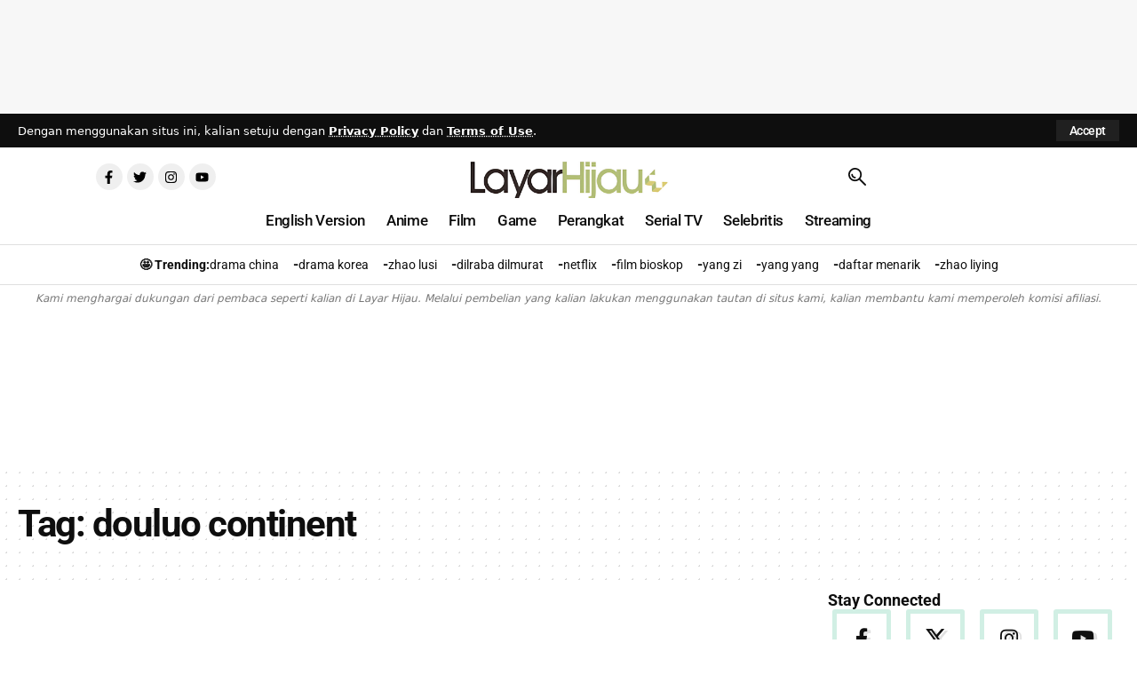

--- FILE ---
content_type: text/html; charset=utf-8
request_url: https://www.google.com/recaptcha/api2/aframe
body_size: 264
content:
<!DOCTYPE HTML><html><head><meta http-equiv="content-type" content="text/html; charset=UTF-8"></head><body><script nonce="bMSuaSb47Z3fhozV14ovPg">/** Anti-fraud and anti-abuse applications only. See google.com/recaptcha */ try{var clients={'sodar':'https://pagead2.googlesyndication.com/pagead/sodar?'};window.addEventListener("message",function(a){try{if(a.source===window.parent){var b=JSON.parse(a.data);var c=clients[b['id']];if(c){var d=document.createElement('img');d.src=c+b['params']+'&rc='+(localStorage.getItem("rc::a")?sessionStorage.getItem("rc::b"):"");window.document.body.appendChild(d);sessionStorage.setItem("rc::e",parseInt(sessionStorage.getItem("rc::e")||0)+1);localStorage.setItem("rc::h",'1764217111322');}}}catch(b){}});window.parent.postMessage("_grecaptcha_ready", "*");}catch(b){}</script></body></html>

--- FILE ---
content_type: text/css
request_url: https://layarhijau.com/wp-content/litespeed/css/e13b3dd701219d325551e6c7e2bde8da.css?ver=202b8
body_size: 19
content:
.elementor-2395 .elementor-element.elementor-element-2a01b3d{--display:flex;--padding-top:30px;--padding-bottom:0px;--padding-left:20px;--padding-right:20px}.elementor-2395 .elementor-element.elementor-element-e787dc4>.elementor-widget-container{padding:0 0 0 0}.elementor-2395 .elementor-element.elementor-element-e787dc4 .heading-title>*{font-size:18px}.elementor-2395 .elementor-element.elementor-element-e787dc4 .heading-title{--heading-color:#010101}.elementor-2395 .elementor-element.elementor-element-e787dc4{--heading-sub-color:#010101}[data-theme="dark"] .elementor-2395 .elementor-element.elementor-element-e787dc4 .heading-title,.elementor-2395 .elementor-element.elementor-element-e787dc4 .light-scheme .heading-title{--heading-color:#FFFFFF}[data-theme="dark"] .elementor-2395 .elementor-element.elementor-element-e787dc4,.elementor-2395 .elementor-element.elementor-element-e787dc4 .light-scheme{--heading-sub-color:#19B179}.elementor-2395 .elementor-element.elementor-element-5d05a0e>.elementor-widget-container{margin:0 0 30px 0}.elementor-2395 .elementor-element.elementor-element-5d05a0e .p-list-small-3 .feat-holder{width:70px}.elementor-2395 .elementor-element.elementor-element-5d05a0e{--title-size:15px}.elementor-2395 .elementor-element.elementor-element-5d05a0e .p-wrap{--el-spacing:5px}@media(max-width:767px){.elementor-2395 .elementor-element.elementor-element-5d05a0e .p-category{font-size:9px!important}.elementor-2395 .elementor-element.elementor-element-5d05a0e{--title-size:12px}}

--- FILE ---
content_type: text/css
request_url: https://layarhijau.com/wp-content/litespeed/css/cc44ef717286438b51166ef83030976d.css?ver=c8f3b
body_size: 566
content:
.elementor-34410 .elementor-element.elementor-element-8526d52{--display:flex;--flex-direction:row;--container-widget-width:calc( ( 1 - var( --container-widget-flex-grow ) ) * 100% );--container-widget-height:100%;--container-widget-flex-grow:1;--container-widget-align-self:stretch;--flex-wrap-mobile:wrap;--align-items:center;--gap:0px 0px;--row-gap:0px;--column-gap:0px;--padding-top:10px;--padding-bottom:0px;--padding-left:20px;--padding-right:20px}.elementor-34410 .elementor-element.elementor-element-c18a3e1{--display:flex;--flex-direction:column;--container-widget-width:calc( ( 1 - var( --container-widget-flex-grow ) ) * 100% );--container-widget-height:initial;--container-widget-flex-grow:0;--container-widget-align-self:initial;--flex-wrap-mobile:wrap;--align-items:flex-start;--padding-top:0px;--padding-bottom:0px;--padding-left:0px;--padding-right:0px}.elementor-34410 .elementor-element.elementor-element-f3594b7{--grid-template-columns:repeat(4, auto);--icon-size:15px;--grid-column-gap:5px;--grid-row-gap:0px}.elementor-34410 .elementor-element.elementor-element-f3594b7 .elementor-widget-container{text-align:center}.elementor-34410 .elementor-element.elementor-element-f3594b7 .elementor-social-icon{background-color:#8882}.elementor-34410 .elementor-element.elementor-element-f3594b7 .elementor-social-icon i{color:#000}.elementor-34410 .elementor-element.elementor-element-f3594b7 .elementor-social-icon svg{fill:#000}[data-theme="dark"] .elementor-34410 .elementor-element.elementor-element-f3594b7 .elementor-social-icon{background-color:#8882}[data-theme="dark"] .elementor-34410 .elementor-element.elementor-element-f3594b7 .elementor-social-icon i{color:#FFF}[data-theme="dark"] .elementor-34410 .elementor-element.elementor-element-f3594b7 .elementor-social-icon svg{fill:#FFF}.elementor-34410 .elementor-element.elementor-element-3afd8af{--display:flex;--flex-direction:column;--container-widget-width:100%;--container-widget-height:initial;--container-widget-flex-grow:0;--container-widget-align-self:initial;--flex-wrap-mobile:wrap;--padding-top:0px;--padding-bottom:0px;--padding-left:0px;--padding-right:0px}.elementor-34410 .elementor-element.elementor-element-1244e3e .the-logo img{max-width:226px;width:226px}.elementor-34410 .elementor-element.elementor-element-1244e3e .the-logo{text-align:center}.elementor-34410 .elementor-element.elementor-element-0d9c15e{--display:flex;--flex-direction:column;--container-widget-width:calc( ( 1 - var( --container-widget-flex-grow ) ) * 100% );--container-widget-height:initial;--container-widget-flex-grow:0;--container-widget-align-self:initial;--flex-wrap-mobile:wrap;--align-items:flex-end;--padding-top:0px;--padding-bottom:0px;--padding-left:0px;--padding-right:0px}.elementor-34410 .elementor-element.elementor-element-05abf46{--display:flex;--flex-direction:column;--container-widget-width:100%;--container-widget-height:initial;--container-widget-flex-grow:0;--container-widget-align-self:initial;--flex-wrap-mobile:wrap;--padding-top:0px;--padding-bottom:0px;--padding-left:20px;--padding-right:20px}.sticky-on .elementor-34410 .elementor-element.elementor-element-05abf46{background-color:#FFF}.sticky-on[data-theme="dark"] .elementor-34410 .elementor-element.elementor-element-05abf46{background-color:#000}.elementor-34410 .elementor-element.elementor-element-125b98a{--nav-height:52px}.elementor-34410 .elementor-element.elementor-element-125b98a .main-menu-wrap{justify-content:center}.elementor-34410 .elementor-element.elementor-element-d1d5269{--display:flex;--flex-direction:column;--container-widget-width:calc( ( 1 - var( --container-widget-flex-grow ) ) * 100% );--container-widget-height:initial;--container-widget-flex-grow:0;--container-widget-align-self:initial;--flex-wrap-mobile:wrap;--align-items:center;--gap:5px 5px;--row-gap:5px;--column-gap:5px;border-style:solid;--border-style:solid;border-width:01px 0 1px 0;--border-top-width:01px;--border-right-width:0px;--border-bottom-width:1px;--border-left-width:0px;border-color:#8884;--border-color:#88888844}.elementor-34410 .elementor-element.elementor-element-e153ab9 .qlink-label{font-family:"Roboto",Sans-serif;font-size:14px;font-weight:700;line-height:14px}.elementor-34410 .elementor-element.elementor-element-e153ab9{--label-color:#0E0E0E}[data-theme="dark"] .elementor-34410 .elementor-element.elementor-element-e153ab9{--label-color:#FFFFFF}.elementor-34410 .elementor-element.elementor-element-e153ab9 .qlink a{font-size:14px;font-weight:400;line-height:14px}.elementor-34410 .elementor-element.elementor-element-86b62a4{--display:flex;--align-items:center;--container-widget-width:calc( ( 1 - var( --container-widget-flex-grow ) ) * 100% );--padding-top:5px;--padding-bottom:0px;--padding-left:20px;--padding-right:20px}.elementor-34410 .elementor-element.elementor-element-742ed16{font-size:12px;font-style:italic;color:#777}[data-theme="dark"] .elementor-34410 .elementor-element.elementor-element-742ed16{color:#AAA}@media(min-width:768px){.elementor-34410 .elementor-element.elementor-element-8526d52{--content-width:1300px}.elementor-34410 .elementor-element.elementor-element-c18a3e1{--width:25%}.elementor-34410 .elementor-element.elementor-element-3afd8af{--width:50%}.elementor-34410 .elementor-element.elementor-element-0d9c15e{--width:25%}.elementor-34410 .elementor-element.elementor-element-05abf46{--content-width:1300px}.elementor-34410 .elementor-element.elementor-element-d1d5269{--content-width:1300px}.elementor-34410 .elementor-element.elementor-element-86b62a4{--content-width:1300px}}

--- FILE ---
content_type: text/css
request_url: https://layarhijau.com/wp-content/litespeed/css/2ca074cb233d233dddadfc5dba206906.css?ver=b2ed2
body_size: 663
content:
.elementor-34414 .elementor-element.elementor-element-884edfa{--display:flex;--flex-direction:row;--container-widget-width:initial;--container-widget-height:100%;--container-widget-flex-grow:1;--container-widget-align-self:stretch;--flex-wrap-mobile:wrap;--gap:0px 0px;--row-gap:0px;--column-gap:0px;--margin-top:0px;--margin-bottom:30px;--margin-left:0px;--margin-right:0px}.elementor-34414 .elementor-element.elementor-element-e721fcb{--display:flex;--flex-direction:column;--container-widget-width:100%;--container-widget-height:initial;--container-widget-flex-grow:0;--container-widget-align-self:initial;--flex-wrap-mobile:wrap}.elementor-34414 .elementor-element.elementor-element-adee09b{--feat-ratio:65;--title-size:28px;--excerpt-fsize:17px;--feat-list-width:115px}.elementor-34414 .elementor-element.elementor-element-adee09b .p-list-2 .list-feat-holder{width:300px;max-width:300px}.elementor-34414 .elementor-element.elementor-element-adee09b .p-wrap{--el-spacing:7px;--list-holder-spacing:10px;--list-holder-margin:-10px}.elementor-34414 .elementor-element.elementor-element-adee09b .block-wrap{--bottom-spacing:25px}.elementor-34414 .elementor-element.elementor-element-61174eb{--display:flex;--flex-direction:column;--container-widget-width:100%;--container-widget-height:initial;--container-widget-flex-grow:0;--container-widget-align-self:initial;--flex-wrap-mobile:wrap;--gap:15px 15px;--row-gap:15px;--column-gap:15px;--padding-top:0px;--padding-bottom:0px;--padding-left:90px;--padding-right:0px}.elementor-34414 .elementor-element.elementor-element-375285f .heading-title>*{font-size:18px}.elementor-34414 .elementor-element.elementor-element-514b5a0{--s-icon-size:13px;--s-columns:4}.elementor-34414 .elementor-element.elementor-element-514b5a0{--column-gap:15px}.elementor-34414 .elementor-element.elementor-element-f2a2612 .heading-title>*{font-size:18px}.elementor-34414 .elementor-element.elementor-element-faf0eab{width:100%;max-width:100%;--feat-ratio:80;--wrap-border:5px}.elementor-34414 .elementor-element.elementor-element-faf0eab>.elementor-widget-container{margin:0 0 20px 0}.elementor-34414 .elementor-element.elementor-element-faf0eab .block-wrap{--bottom-spacing:10px}.elementor-34414 .elementor-element.elementor-element-383c3c6 .heading-title>*{font-size:18px}.elementor-34414 .elementor-element.elementor-element-5659ad2>.elementor-widget-container{margin:0 0 30px 0}.elementor-34414 .elementor-element.elementor-element-5659ad2 .p-list-small-3 .feat-holder{width:70px}.elementor-34414 .elementor-element.elementor-element-5659ad2{--title-size:15px}.elementor-34414 .elementor-element.elementor-element-5659ad2 .p-wrap{--el-spacing:5px}.elementor-34414 .elementor-element.elementor-element-5659ad2 .block-wrap{--bottom-spacing:20px}[data-theme="dark"] .elementor-34414 .elementor-element.elementor-element-e216e11>.elementor-widget-container{background-image:url(https://layarhijau.com/wp-content/uploads/2019/12/winter-festival-pubg-mobile.jpg)}.elementor-34414 .elementor-element.elementor-element-e216e11>.elementor-widget-container{background-position:bottom center;background-repeat:no-repeat;background-size:cover;border-radius:10px 10px 10px 10px}.elementor-34414 .elementor-element.elementor-element-e216e11 .w-banner{padding:100px 40px 100px 40px}.elementor-34414 .elementor-element.elementor-element-e216e11 .w-banner-content{min-height:auto}.elementor-34414 .elementor-element.elementor-element-e216e11{--banner-align:right;--btn-round:10px;--btn-color:#010101;--btn-bg:#87FF99}.elementor-34414 .elementor-element.elementor-element-e216e11 .w-banner-title{font-size:36px;font-weight:400;letter-spacing:-2px}.elementor-34414 .elementor-element.elementor-element-e216e11 .w-banner-desc.element-desc{font-style:italic}[data-theme="dark"] .elementor-34414 .elementor-element.elementor-element-e216e11{--btn-color:#010101;--btn-bg:#87FF99}@media(max-width:1024px){.elementor-34414 .elementor-element.elementor-element-884edfa{--flex-wrap:wrap}.elementor-34414 .elementor-element.elementor-element-adee09b{--title-size:22px;--excerpt-fsize:15px}.elementor-34414 .elementor-element.elementor-element-61174eb{--margin-top:20px;--margin-bottom:0px;--margin-left:0px;--margin-right:0px;--padding-top:10px;--padding-bottom:10px;--padding-left:10px;--padding-right:10px}.elementor-34414 .elementor-element.elementor-element-faf0eab>.elementor-widget-container{margin:0 0 10px 0}.elementor-34414 .elementor-element.elementor-element-e216e11{--banner-align:center}}@media(max-width:767px){.elementor-34414 .elementor-element.elementor-element-adee09b{--feat-ratio:80;--title-size:16px;--excerpt-fsize:12px}.elementor-34414 .elementor-element.elementor-element-adee09b .p-category{font-size:9px!important}.elementor-34414 .elementor-element.elementor-element-adee09b .block-wrap{--bottom-spacing:15px}.elementor-34414 .elementor-element.elementor-element-514b5a0{--s-icon-size:12px}.elementor-34414 .elementor-element.elementor-element-514b5a0{--column-gap:5px}.elementor-34414 .elementor-element.elementor-element-5659ad2 .p-category{font-size:9px!important}.elementor-34414 .elementor-element.elementor-element-5659ad2{--title-size:12px}.elementor-34414 .elementor-element.elementor-element-e216e11 .w-banner{padding:80px 20px 80px 20px}.elementor-34414 .elementor-element.elementor-element-e216e11 .w-banner-content{min-height:auto}.elementor-34414 .elementor-element.elementor-element-e216e11 .w-banner-title{font-size:32px}}@media(min-width:768px){.elementor-34414 .elementor-element.elementor-element-884edfa{--content-width:1320px}.elementor-34414 .elementor-element.elementor-element-e721fcb{--width:66%}.elementor-34414 .elementor-element.elementor-element-61174eb{--width:33%}}@media(max-width:1024px) and (min-width:768px){.elementor-34414 .elementor-element.elementor-element-e721fcb{--width:100%}.elementor-34414 .elementor-element.elementor-element-61174eb{--width:100%}}

--- FILE ---
content_type: text/css
request_url: https://layarhijau.com/wp-content/litespeed/css/48c7a73be9576356cbc3682874442df1.css?ver=95846
body_size: 858
content:
.elementor-34411 .elementor-element.elementor-element-4eb22f7{--display:flex;--flex-direction:row;--container-widget-width:calc( ( 1 - var( --container-widget-flex-grow ) ) * 100% );--container-widget-height:100%;--container-widget-flex-grow:1;--container-widget-align-self:stretch;--flex-wrap-mobile:wrap;--justify-content:space-between;--align-items:center;--flex-wrap:wrap;border-style:solid;--border-style:solid;border-width:1px 0 0 0;--border-top-width:1px;--border-right-width:0px;--border-bottom-width:0px;--border-left-width:0px;border-color:#8884;--border-color:#88888844;--padding-top:10px;--padding-bottom:0px;--padding-left:20px;--padding-right:10px}.elementor-34411 .elementor-element.elementor-element-2d033c3 .the-logo img{max-width:230px;width:230px}.elementor-34411 .elementor-element.elementor-element-2ac5362{--grid-template-columns:repeat(4, auto);--icon-size:18px;--grid-column-gap:5px;--grid-row-gap:0px}.elementor-34411 .elementor-element.elementor-element-2ac5362 .elementor-widget-container{text-align:left}.elementor-34411 .elementor-element.elementor-element-2ac5362 .elementor-social-icon{background-color:#0E0E0E}.elementor-34411 .elementor-element.elementor-element-3a9e6c4{--display:flex;--flex-direction:row;--container-widget-width:initial;--container-widget-height:100%;--container-widget-flex-grow:1;--container-widget-align-self:stretch;--flex-wrap-mobile:wrap;--margin-top:0px;--margin-bottom:0px;--margin-left:0px;--margin-right:0px}.elementor-34411 .elementor-element.elementor-element-ee9e2ff{--display:flex;--flex-direction:column;--container-widget-width:100%;--container-widget-height:initial;--container-widget-flex-grow:0;--container-widget-align-self:initial;--flex-wrap-mobile:wrap}.elementor-34411 .elementor-element.elementor-element-100ae3d{--divider-border-style:rectangles;--divider-color:#29BD81;width:var(--container-widget-width,100px);max-width:100px;--container-widget-width:100px;--container-widget-flex-grow:0;--divider-pattern-height:15px;--divider-pattern-size:15px}.elementor-34411 .elementor-element.elementor-element-100ae3d .elementor-divider-separator{width:100%}.elementor-34411 .elementor-element.elementor-element-100ae3d .elementor-divider{padding-block-start:0;padding-block-end:0}.elementor-34411 .elementor-element.elementor-element-4a176c4{width:var(--container-widget-width,450px);max-width:450px;--container-widget-width:450px;--container-widget-flex-grow:0;font-size:14px;font-style:italic}[data-theme="dark"] .elementor-34411 .elementor-element.elementor-element-4a176c4{color:#fff}.elementor-34411 .elementor-element.elementor-element-080267b{--display:flex;--flex-direction:column;--container-widget-width:100%;--container-widget-height:initial;--container-widget-flex-grow:0;--container-widget-align-self:initial;--flex-wrap-mobile:wrap}.elementor-34411 .elementor-element.elementor-element-080267b.e-con{--flex-grow:0;--flex-shrink:0}.elementor-34411 .elementor-element.elementor-element-fe6ef7c{width:100%;max-width:100%;--round-3:10px}.elementor-34411 .elementor-element.elementor-element-fe6ef7c>.elementor-widget-container{padding:0 30px 0 30px;border-style:solid;border-width:0 1px 0 1px;border-color:#8884}.elementor-34411 .elementor-element.elementor-element-fe6ef7c .newsletter-title{font-size:22px;margin-bottom:5px}.elementor-34411 .elementor-element.elementor-element-fe6ef7c .newsletter-description{font-size:14px}.elementor-34411 .elementor-element.elementor-element-fe6ef7c input[type="submit"]:not(:hover){color:#0E0E0E;background:#87FF99}[data-theme="dark"] .elementor-34411 .elementor-element.elementor-element-fe6ef7c input[type="submit"]:not(:hover){color:#0E0E0E;background:#87FF99}.elementor-34411 .elementor-element.elementor-element-fe6ef7c .newsletter-sb-inner{padding:0}.elementor-34411 .elementor-element.elementor-element-e7e7500{--display:flex;--flex-direction:row;--container-widget-width:initial;--container-widget-height:100%;--container-widget-flex-grow:1;--container-widget-align-self:stretch;--flex-wrap-mobile:wrap;--justify-content:space-around}.elementor-34411 .elementor-element.elementor-element-7b0b9a7{--display:flex;--flex-direction:column;--container-widget-width:calc( ( 1 - var( --container-widget-flex-grow ) ) * 100% );--container-widget-height:initial;--container-widget-flex-grow:0;--container-widget-align-self:initial;--flex-wrap-mobile:wrap;--justify-content:center;--align-items:center;--gap:5px 5px;--row-gap:5px;--column-gap:5px;--padding-top:20px;--padding-bottom:50px;--padding-left:20px;--padding-right:20px}.elementor-34411 .elementor-element.elementor-element-1e53b9b>.elementor-widget-container{border-style:solid;border-color:#8884}.elementor-34411 .elementor-element.elementor-element-1e53b9b{--menu-align:center}.elementor-34411 .elementor-element.elementor-element-352bc13{font-size:12px;font-style:italic;color:#777}[data-theme="dark"] .elementor-34411 .elementor-element.elementor-element-352bc13{color:#AAA}@media(min-width:768px){.elementor-34411 .elementor-element.elementor-element-4eb22f7{--content-width:1300px}.elementor-34411 .elementor-element.elementor-element-3a9e6c4{--content-width:1320px}.elementor-34411 .elementor-element.elementor-element-ee9e2ff{--width:35%}.elementor-34411 .elementor-element.elementor-element-080267b{--width:35%}.elementor-34411 .elementor-element.elementor-element-e7e7500{--width:35%}.elementor-34411 .elementor-element.elementor-element-7b0b9a7{--content-width:1300px}}@media(max-width:1024px) and (min-width:768px){.elementor-34411 .elementor-element.elementor-element-ee9e2ff{--width:100%}.elementor-34411 .elementor-element.elementor-element-080267b{--width:100%}.elementor-34411 .elementor-element.elementor-element-e7e7500{--width:100%}}@media(max-width:1024px){.elementor-34411 .elementor-element.elementor-element-3a9e6c4{--flex-direction:column;--container-widget-width:100%;--container-widget-height:initial;--container-widget-flex-grow:0;--container-widget-align-self:initial;--flex-wrap-mobile:wrap;--gap:10px 10px;--row-gap:10px;--column-gap:10px}.elementor-34411 .elementor-element.elementor-element-4a176c4{--container-widget-width:100%;--container-widget-flex-grow:0;width:var(--container-widget-width,100%);max-width:100%}.elementor-34411 .elementor-element.elementor-element-fe6ef7c>.elementor-widget-container{padding:30px 0 20px 0;border-width:1px 0 1px 0}.elementor-34411 .elementor-element.elementor-element-e7e7500{--justify-content:space-between}.elementor-34411 .elementor-element.elementor-element-7b0b9a7{--justify-content:center;--padding-top:10px;--padding-bottom:40px;--padding-left:20px;--padding-right:20px}.elementor-34411 .elementor-element.elementor-element-1e53b9b{width:100%;max-width:100%}.elementor-34411 .elementor-element.elementor-element-1e53b9b>.elementor-widget-container{padding:30px 0 0 0;border-width:1px 0 0 0}}@media(max-width:767px){.elementor-34411 .elementor-element.elementor-element-4eb22f7{--gap:10px 10px;--row-gap:10px;--column-gap:10px;--padding-top:20px;--padding-bottom:0px;--padding-left:20px;--padding-right:20px}.elementor-34411 .elementor-element.elementor-element-2d033c3 .the-logo img{max-width:150px;width:150px}.elementor-34411 .elementor-element.elementor-element-2ac5362{--icon-size:14px}.elementor-34411 .elementor-element.elementor-element-3a9e6c4{--gap:5px 5px;--row-gap:5px;--column-gap:5px}.elementor-34411 .elementor-element.elementor-element-ee9e2ff{--gap:10px 10px;--row-gap:10px;--column-gap:10px}.elementor-34411 .elementor-element.elementor-element-4a176c4{font-size:12px}.elementor-34411 .elementor-element.elementor-element-fe6ef7c>.elementor-widget-container{padding:25px 0 20px 0}.elementor-34411 .elementor-element.elementor-element-e7e7500{--justify-content:space-between}.elementor-34411 .elementor-element.elementor-element-7b0b9a7{--gap:10px 10px;--row-gap:10px;--column-gap:10px;--padding-top:0px;--padding-bottom:30px;--padding-left:20px;--padding-right:20px}.elementor-34411 .elementor-element.elementor-element-1e53b9b>.elementor-widget-container{padding:25px 0 0 0}.elementor-34411 .elementor-element.elementor-element-352bc13{text-align:center}}

--- FILE ---
content_type: application/javascript; charset=utf-8
request_url: https://fundingchoicesmessages.google.com/f/AGSKWxXQw73b7IKYppHCofdZFBH4XHm5SixfvJC9k8fZQCS5qGDSCeeWaTWuyCbMG22jsiZGWBOOrZWjVl46m1a_0R6LeIgHeK9g76Ym9x1UPFTFcrtIN3LzW6Xy7P7GS5q33FT9kzW66uYir_vREZyYaIEYIvfukAogCHHoR28-7dp6FW-I9KYG_NnogOQb/__336x280s.itdmusic.in/tmnadsense-_elements/ads/-ads1.htm
body_size: -1290
content:
window['1ea67583-ff30-4f68-9910-d51dedcd73c6'] = true;